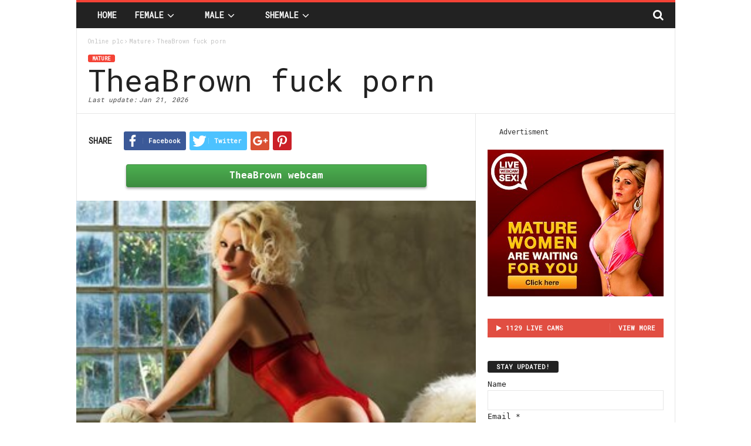

--- FILE ---
content_type: text/html; charset=UTF-8
request_url: https://online-plc.org/TheaBrown-fuck-porn
body_size: 9299
content:
<!doctype html>
<html lang=en>
<head>
<title>TheaBrown fuck porn | Online plc</title>
<meta name=viewport content="width=device-width, initial-scale=1.0">
<link rel=pingback href="https://online-plc.org/xmlrpc.php" />
<link rel="image_src" href="https://online-plc.org/wp-content/uploads/2026/th/TheaBrown/1600px_31fc29.jpg" />
<link rel="publisher" href="https://online-plc.org" />
<meta name="robots" content="follow, index, max-snippet:-1, max-video-preview:-1, max-image-preview:large"><link rel="canonical" href="https://online-plc.org/TheaBrown-fuck-porn" /><link rel="shortcut icon" href="https://online-plc.org/favicon.ico" />
<meta name="keywords" content="TheaBrown, fuck, porn" />
<meta name="description" content="TheaBrown fuck porn | Online plc. Hello I am  funny ,creative ,charismatic, playful and a warm woman... I'm waiting for you in my room!. . TheaBrown private pic... " />
<meta property="og:title" content="TheaBrown fuck porn | Online plc" />
<meta property="og:site_name" content="Online plc" /><meta property="og:image" content="https://online-plc.org/wp-content/uploads/2026/th/TheaBrown/1600px_31fc29.jpg" /><meta property="og:url" content="https://online-plc.org/TheaBrown-fuck-porn" /><meta property="og:description" content="TheaBrown fuck porn | Online plc. Hello I am  funny ,creative ,charismatic, playful and a warm woman... I'm waiting for you in my room!. . TheaBrown private pic... " /><meta property="og:updated_time" content="2026-01-21T09:15:03+00:00" /><meta property="article:section" content="Mature" /><meta property="og:type" content="article" />
<meta property="article:author" content="https://online-plc.org" />
<meta name="twitter:card" content="summary" /><meta property="twitter:description" content="TheaBrown fuck porn | Online plc. Hello I am  funny ,creative ,charismatic, playful and a warm woman... I'm waiting for you in my room!. . TheaBrown private pic... " /><meta name="twitter:image" content="https://online-plc.org/wp-content/uploads/2026/th/TheaBrown/1600px_31fc29.jpg" />
<meta name="twitter:title" content="TheaBrown fuck porn | Online plc" />
<script type='application/ld+json'>{"@context":"http:\/\/schema.org","@type":"WebSite","url":"https:\/\/online-plc.org\/","name":"Online plc","potentialAction":{"@type":"SearchAction","target":"https:\/\/online-plc.org\/search\/?s={search_term_string}","query-input":"required name=search_term_string"}}</script>
<link href="https://fonts.googleapis.com/css?family=Roboto+Mono&display=swap" rel="stylesheet"><link rel=stylesheet href="https://stackpath.bootstrapcdn.com/font-awesome/4.7.0/css/font-awesome.min.css">
<link rel=stylesheet id=td-theme-css href='/wp-content/themes/online-plcorg/theme.min.1.9.css' type='text/css' media=all />
<script src="https://code.jquery.com/jquery-3.4.1.min.js" integrity="sha256-CSXorXvZcTkaix6Yvo6HppcZGetbYMGWSFlBw8HfCJo=" crossorigin="anonymous"></script>
<script src="https://code.jquery.com/jquery-migrate-3.1.0.min.js" integrity="sha256-ycJeXbll9m7dHKeaPbXBkZH8BuP99SmPm/8q5O+SbBc="crossorigin="anonymous"></script>
<link rel=EditURI type="application/rsd+xml" title=RSD href="https://online-plc.org/xmlrpc.php?rsd" />
<link rel=wlwmanifest type="application/wlwmanifest+xml" href="https://online-plc.org/wp-includes/wlwmanifest.xml" />
<meta name=generator content="Powered by Visual Composer - drag and drop page builder for WordPress." /><script>var tdBlocksArray=[];function tdBlock(){this.id="";this.block_type=1;this.td_column_number=this.atts="";this.td_current_page=1;this.max_num_pages=this.found_posts=this.post_count=0;this.td_filter_value="";this.is_ajax_running=!1;this.ajax_pagination_infinite_stop=this.header_color=this.td_user_action=""}
(function(){var a=document.getElementsByTagName("html")[0];-1<navigator.userAgent.indexOf("MSIE 10.0")&&(a.className+=" ie10");navigator.userAgent.match(/Trident.*rv\:11\./)&&(a.className+=" ie11");/(iPad|iPhone|iPod)/g.test(navigator.userAgent)&&(a.className+=" td-md-is-ios");-1<navigator.userAgent.toLowerCase().indexOf("android")&&(a.className+=" td-md-is-android");-1!==navigator.userAgent.indexOf("Mac OS X")&&(a.className+=" td-md-is-os-x");/chrom(e|ium)/.test(navigator.userAgent.toLowerCase())&&
(a.className+=" td-md-is-chrome");-1!==navigator.userAgent.indexOf("Firefox")&&(a.className+=" td-md-is-firefox");-1!==navigator.userAgent.indexOf("Safari")&&-1===navigator.userAgent.indexOf("Chrome")&&(a.className+=" td-md-is-safari")})();var tdLocalCache={};
(function(){tdLocalCache={data:{},remove:function(a){delete tdLocalCache.data[a]},exist:function(a){return tdLocalCache.data.hasOwnProperty(a)&&null!==tdLocalCache.data[a]},get:function(a){return tdLocalCache.data[a]},set:function(a,b){tdLocalCache.remove(a);tdLocalCache.data[a]=b}}})();var td_viewport_interval_list=[{limitBottom:767,sidebarWidth:251},{limitBottom:1023,sidebarWidth:339}];
var td_animation_stack_effect = "type0";
var tds_animation_stack = true;
var td_animation_stack_specific_selectors = ".entry-thumb, img";
var td_animation_stack_general_selectors = ".td-animation-stack img, .post img";
var td_ajax_url = "https:\/\/online-plc.org\/wp-admin\/admin-ajax.php";
var td_get_template_directory_uri = "https:\/\/online-plc.org\/wp-content\/themes\/online-plcorg";
var tds_snap_menu = "smart_snap_always";
var tds_logo_on_sticky = "";
var tds_header_style = "7";
var td_please_wait = "Please wait...";
var td_email_user_pass_incorrect = "User or password incorrect!";
var td_email_user_incorrect = "Email or username incorrect!";
var td_email_incorrect = "Email incorrect!";
var tds_more_articles_on_post_enable = "show";
var tds_more_articles_on_post_time_to_wait = "";
var tds_more_articles_on_post_pages_distance_from_top = 0;
var tds_theme_color_site_wide = "#F44336";
var tds_smart_sidebar = "enabled";
var tdThemeName = "online-plcorg";
var td_magnific_popup_translation_tPrev = "Previous (Left arrow key)";
var td_magnific_popup_translation_tNext = "Next (Right arrow key)";
var td_magnific_popup_translation_tCounter = "%curr% of %total%";
var td_magnific_popup_translation_ajax_tError = "The content from %url% could not be loaded.";
var td_magnific_popup_translation_image_tError = "The image #%curr% could not be loaded.";
</script>
<style>
.td-header-border:before,.td-trending-now-title,.td_block_mega_menu .td_mega_menu_sub_cats .cur-sub-cat,.td-post-category:hover,.td-header-style-2 .td-header-sp-logo,.sf-menu ul .td-menu-item>a:hover,.sf-menu ul .sfHover>a,.sf-menu ul .current-menu-ancestor>a,.sf-menu ul .current-category-ancestor>a,.sf-menu ul .current-menu-item>a,.td-next-prev-wrap a:hover i,.page-nav .current,.td-footer-container .widget_search .wpb_button:hover,.td-scroll-up-visible,.dropcap,.td-category a,input[type="submit"]:hover,.td-post-small-box a:hover,.td-404-sub-sub-title a:hover,.td-rating-bar-wrap div,.td_top_authors .td-active .td-author-post-count,.td_top_authors .td-active .td-author-comments-count,.td_smart_list_3 .td-sml3-top-controls i:hover,.td_smart_list_3 .td-sml3-bottom-controls i:hover,.td-mobile-close a,.td-read-more a:hover,.td-login-wrap .btn,.td_display_err,.td-header-style-6 .td-top-menu-full,.bbp_widget_login .button:hover,.header-search-wrap .td-drop-down-search .btn:hover,.td-post-text-content .more-link-wrap:hover a,.td-grid-style-3 .td-big-grid-post .td-module-thumb a:last-child:before,.td-grid-style-4 .td-big-grid-post .td-module-thumb a:last-child:before,.td-grid-style-5 .td-big-grid-post .td-module-thumb:after,.td-sub-footer-container{background-color: #F44336}
@media (max-width:767px){.category .td-category a.td-current-sub-category{background-color: #F44336!important}.entry-crumbs{margin-top:1em}.td-btn-caption{margin:1em 10%}.td-btn-bottom{margin-top:1em !important}.td-modal-image-2{margin:1.1em 1.1em 0 0!important}}
.ui-slider .ui-slider-handle,.vc_btn-black:hover,.wpb_btn-black:hover,.item-list-tabs .feed:hover a{background-color: #F44336!important}
.top-header-menu a:hover,.top-header-menu .menu-item-has-children li a:hover,.td_module_wrap:hover .entry-title a,.td_mod_mega_menu:hover .entry-title a,.footer-email-wrap a,.widget a:hover,.td-category-pulldown-filter a.td-pulldown-category-filter-link:hover,.td-load-more-wrap a:hover,.td-post-next-prev-content a:hover,.td-author-name a:hover,.td-author-url a:hover,.td_mod_related_posts:hover .entry-title a,.td-search-query,.top-header-menu .current-menu-item>a,.top-header-menu .current-menu-ancestor>a,.header-search-wrap .td-drop-down-search .result-msg a:hover,.td_top_authors .td-active .td-authors-name a,.td-mobile-content li a:hover,.post blockquote p,.td-post-content blockquote p,.page blockquote p,.comment-list cite a:hover,.comment-list cite:hover,.comment-list .comment-reply-link:hover,a,.white-menu #td-header-menu .sf-menu>li>a:hover,.white-menu #td-header-menu .sf-menu>.current-menu-ancestor>a,.white-menu #td-header-menu .sf-menu>.current-menu-item>a,.td-stack-classic-blog .td-post-text-content .more-link-wrap:hover a,.td_quote_on_blocks,.widget_display_replies .bbp-author-name,.widget_display_topics .bbp-author-name,.td-category-siblings .td-subcat-dropdown a.td-current-sub-category,.td-category-siblings .td-subcat-dropdown a:hover,.td-pulldown-filter-display-option:hover,.td-pulldown-filter-display-option .td-pulldown-filter-link:hover,.td_normal_slide .td-wrapper-pulldown-filter .td-pulldown-filter-list a:hover,.td_block_13 .td-pulldown-filter-list a:hover,.td-header-sp-top-menu .top-header-menu>li>a:hover{color:#F44336}
.td-stack-classic-blog .td-post-text-content .more-link-wrap:hover a{outline-color: #F44336}      
.td-mega-menu .wpb_content_element li a:hover,.td_login_tab_focus{color:#F44336!important}    
.td-next-prev-wrap a:hover i,.page-nav .current,.widget_tag_cloud a:hover,.post .td_quote_box,.page .td_quote_box,.td-login-panel-title{border-color:#F44336} 
.item-list-tabs .feed:hover{border-color: #F44336!important}
.td-list-zoom,.td-post-zoom{position:absolute;color:#fff}.td-header-sp-top-menu .td-icon-logout,.td-header-sp-top-menu .td_data_time,.td-header-sp-top-menu .top-header-menu .menu-item .td_user_logd_in,.td-header-sp-top-menu .top-header-menu>li>a,.td-header-sp-top-widget .td-social-icon-wrap i,.td-sub-footer-container,.td-sub-footer-container a,.td-sub-footer-container li a:before{color:#fff}.td-header-sp-top-widget .td-social-icon-wrap i:hover{color:#f09}.td-sub-footer-container:after,.td-sub-footer-container:before{background-color:transparent}.td-post-category-zoom{font-size:1.1em;padding:.6em}.td-post-zoom{top:0;right:0;margin:0;border-radius:3px;font-weight:700;padding:0 .2em;background-color:rgba(0,0,0,.8)}.td-list-zoom{text-align:center;bottom:5px;width:100%;text-shadow:1px 1px 4px rgba(0,0,0,.8)}.td-list-zoom>a{color:#fff;font-size:1.2em}.td-block-span6-ll{padding-left:0}.td_module_1-ll{padding-bottom:0}.td-icon-mobile:before,.td-icon-search:before{font:normal normal normal 1em/1 FontAwesome}.td-icon-search:before{content:'\f002'}.td-icon-mobile:before{content:'\f0c9'}
.td-adv{color:#333;font-size:.9em}.td-mw{float:left !important;padding:0 16px}.td-list-zoom2{bottom:1em}.td-list-zoom2:hover,.td-excerpt{color:#F44336}
.td-scroll-up{color:#fff;text-align:center;line-height:3.5em}.td-mobile-h-logo{margin:auto;bottom:0;top:0;left:0;right:0;position:absolute;font-size:1.1em;max-height:1.1em!important;display:block;text-align:center;font-weight:700;color:#fff;line-height:1em;text-transform:uppercase;max-width:100%;width:60%}.td-mega-row{height:auto!important}img.entry-thumb-header{max-height:120px}.td_social_type{border-radius:0}input[type=button]{margin:1em 0 0 0}
.td-btn-caption{transition-duration:.4s;background-color:#4CAF50;color:#fff;padding:.5em;text-align:center;margin:auto 10%;display:inline-block;font-size:1.2em;min-width:80%;border:1px solid #3d8c40;border-radius:3px;font-weight:700;box-shadow:0 .1em .2em 0 rgba(0,0,0,.2),0 .2em .3em 0 rgba(0,0,0,.19);background:linear-gradient(#4CAF50,#3d8c40)}.td-btn-caption:hover{background:linear-gradient(#3d8c40,#4CAF50)}.main-v-caption,.td-align-center{text-align:center}.breadcrumblist{padding:0 .3em}h1.entry-title{margin:6px 0;letter-spacing:normal;font-size:4em}.td-ss-main-content{padding-top:0}.td-post-sharing-top{border:0;padding-bottom:1em}video{width:100%;height:auto;max-width:100%}.main-v-caption{font-style:normal;font-size:1.3em;color:#000;margin:.6em 0 1em}.wp-caption-margin{margin-top:1.8em}.td-modal-image-2{display:inline-block;margin-bottom:0}blockquote{margin:.5em 1em 0}blockquote p{font-size:1em;line-height:1em}.td-mb-1{margin-bottom:1em}.td-tags-span{background-color:#a5a5a5!important}.td-related-left{border-radius:3px!important}.entry-thumb2{min-height:120px!important}.td-category{margin-top:1em}.td-modal-image-2{margin:0 33px 0 0}.td-modal-image-full{margin:0!important}</style>
<noscript><style>.wpb_animate_when_almost_visible{opacity:1}</style></noscript>
</head>



<body class="home page page-template page-template-page-pagebuilder-latest page-template-page-pagebuilder-latest-php homepage wpb-js-composer vc_responsive td-animation-stack-type0" itemscope=itemscope itemtype="http://schema.org/WebPage"><div id=td-outer-wrap><div class=td-scroll-up><i class="fa fa-chevron-up fa-2x"></i></div><nav><div class="td-transition-content-and-menu td-mobile-nav-wrap"><div id=td-mobile-nav><div class=td-mobile-close><a href="#">CLOSE</a><div class=td-nav-triangle></div></div><div class=td-mobile-content><div class=menu-header-menu-container><ul id=menu-header-menu><li class="menu-item-0"><a href="/female/" title="Female">Female</a><ul class=sub-menu><li class="menu-item-0"><a href="/girl/" title="Girl">Girl</a></li>
<li class="menu-item-0"><a href="/lesbian/" title="Lesbian">Lesbian</a></li>
<li class="menu-item-0"><a href="/mature/" title="Mature">Mature</a></li>
<li class="menu-item-0"><a href="/fetish/" title="Fetish">Fetish</a></li>
<li class="menu-item-0"><a href="/couple/" title="Couple">Couple</a></li>
<li class="menu-item-0"><a href="/dating/" title="Dating">Dating</a></li>
</ul><li class="menu-item-0"><a href="/male/" title="Male">Male</a><ul class=sub-menu><li class="menu-item-0"><a href="/boy/" title="Boy">Boy</a></li>
<li class="menu-item-0"><a href="/gay/" title="Gay">Gay</a></li>
<li class="menu-item-0"><a href="/couple/" title="Couple">Couple</a></li>
</ul><li class="menu-item-0"><a href="/shemale/" title="Shemale">Shemale</a></ul></div></div></div></div></nav><div class="td-transition-content-and-menu td-content-wrap"><div class="td-header-wrap td-header-container td-header-style-7"><div class=td-header-menu-wrap><div class="td-header-row td-header-border td-header-main-menu"><div id=td-header-menu role=navigation itemscope=itemscope itemtype="http://schema.org/SiteNavigationElement"><div id=td-top-mobile-toggle><a href="#"><i class="td-icon-font td-icon-mobile"></i></a></div><div class=td-main-menu-logo><a itemprop=url href="https://online-plc.org" title="Online plc"><span class=td-mobile-h-logo>online-plc.org</span></a><meta itemprop=name content="Online plc"></div><div class=menu-header-menu-container><ul id=menu-header-menu-1 class=sf-menu><li class="menu-item page_item current_page_item menu-item-first td-menu-item td-normal-menu"><a href="https://online-plc.org" title="Online plc">Home</a></li><li class="menu-item menu-item-type-taxonomy menu-item-object-category td-menu-item td-mega-menu menu-item-123"><a href="/female/" title="Female">Female<i class="fa fa-angle-down fa-lg fa-fw"></i></a><ul class=sub-menu><li class=menu-item-0><div class=td-container-border><div class=td-mega-grid><script>var block_td_uid_310028_female=new tdBlock();block_td_uid_310028_female.id="td_uid_310028_female";block_td_uid_310028_female.atts='{"limit":"5","ajax_pagination":"next_prev","class":"td_uid_310028_female td_uid_310028_female_rand", "td_category":"female"}';block_td_uid_310028_female.block_type="td_block_mega_menu";tdBlocksArray.push(block_td_uid_310028_female);</script><div class="td_block_wrap td_block_mega_menu td_uid_310028_female td_uid_310028_female_rand  td_with_ajax_pagination td-pb-border-top"><div id=td_uid_310028_female class=td_block_inner><div class=td-mega-row><div class=td-mega-span>
<div class="td_module_mega_menu td_mod_mega_menu"><div class=td-module-image><div class=td-module-thumb><a href="/EricaBliss-amateur-amateur" rel=bookmark title="EricaBliss amateur amateur"><img width=160 height=120 itemprop=image class="entry-thumb entry-thumb-header" src="https://online-plc.org/wp-content/uploads/2026/er/EricaBliss/160px_2de668.jpg" alt="EricaBliss amateur amateur" /></a></div><span class=td-post-category>Online</span></div><div class=item-details><h3 itemprop=name class="entry-title td-module-title"><a itemprop=url href="https://online-plc.org/EricaBliss-amateur-amateur" rel=bookmark title="EricaBliss amateur amateur">EricaBliss</a></h3></div></div></div><div class=td-mega-span>
<div class="td_module_mega_menu td_mod_mega_menu"><div class=td-module-image><div class=td-module-thumb><a href="/KayaBelle-livejasmine-naked" rel=bookmark title="KayaBelle livejasmine naked"><img width=160 height=120 itemprop=image class="entry-thumb entry-thumb-header" src="https://online-plc.org/wp-content/uploads/2026/ka/KayaBelle/160px_795cc6.jpg" alt="KayaBelle livejasmine naked" /></a></div><span class=td-post-category>Online</span></div><div class=item-details><h3 itemprop=name class="entry-title td-module-title"><a itemprop=url href="https://online-plc.org/KayaBelle-livejasmine-naked" rel=bookmark title="KayaBelle livejasmine naked">KayaBelle</a></h3></div></div></div><div class=td-mega-span>
<div class="td_module_mega_menu td_mod_mega_menu"><div class=td-module-image><div class=td-module-thumb><a href="/BettyBridges-livejasmine-fuck" rel=bookmark title="BettyBridges livejasmine fuck"><img width=160 height=120 itemprop=image class="entry-thumb entry-thumb-header" src="https://online-plc.org/wp-content/uploads/2026/be/BettyBridges/160px_1b14f2.jpg" alt="BettyBridges livejasmine fuck" /></a></div><span class=td-post-category>Online</span></div><div class=item-details><h3 itemprop=name class="entry-title td-module-title"><a itemprop=url href="https://online-plc.org/BettyBridges-livejasmine-fuck" rel=bookmark title="BettyBridges livejasmine fuck">BettyBridges</a></h3></div></div></div><div class=td-mega-span>
<div class="td_module_mega_menu td_mod_mega_menu"><div class=td-module-image><div class=td-module-thumb><a href="/AvaReece-naked-online" rel=bookmark title="AvaReece naked online"><img width=160 height=120 itemprop=image class="entry-thumb entry-thumb-header" src="https://online-plc.org/wp-content/uploads/2026/av/AvaReece/160px_b27f6a.jpg" alt="AvaReece naked online" /></a></div><span class=td-post-category>Online</span></div><div class=item-details><h3 itemprop=name class="entry-title td-module-title"><a itemprop=url href="https://online-plc.org/AvaReece-naked-online" rel=bookmark title="AvaReece naked online">AvaReece</a></h3></div></div></div><div class=td-mega-span>
<div class="td_module_mega_menu td_mod_mega_menu"><div class=td-module-image><div class=td-module-thumb><a href="/MilenaJaye-live-pussy" rel=bookmark title="MilenaJaye live pussy"><img width=160 height=120 itemprop=image class="entry-thumb entry-thumb-header" src="https://online-plc.org/wp-content/uploads/2026/mi/MilenaJaye/160px_afd3ef.jpg" alt="MilenaJaye live pussy" /></a></div><span class=td-post-category>Online</span></div><div class=item-details><h3 itemprop=name class="entry-title td-module-title"><a itemprop=url href="https://online-plc.org/MilenaJaye-live-pussy" rel=bookmark title="MilenaJaye live pussy">MilenaJaye</a></h3></div></div></div></div></div><div class=td_mega_menu_sub_cats><div class=block-mega-child-cats><a class="cur-sub-cat mega-menu-sub-cat-td_uid_310028_female" id=td_uid_310028_female_all data-td_block_id=td_uid_310028_female data-td_filter_value="female" href="/female/" title="Female">All</a><a class=mega-menu-sub-cat-td_uid_310028_female id=td_uid_310028_female_girl data-td_block_id=td_uid_310028_female data-td_filter_value=girl href="/girl/">Girl</a><a class=mega-menu-sub-cat-td_uid_310028_female id=td_uid_310028_female_lesbian data-td_block_id=td_uid_310028_female data-td_filter_value=lesbian href="/lesbian/">Lesbian</a><a class=mega-menu-sub-cat-td_uid_310028_female id=td_uid_310028_female_mature data-td_block_id=td_uid_310028_female data-td_filter_value=mature href="/mature/">Mature</a><a class=mega-menu-sub-cat-td_uid_310028_female id=td_uid_310028_female_fetish data-td_block_id=td_uid_310028_female data-td_filter_value=fetish href="/fetish/">Fetish</a><a class=mega-menu-sub-cat-td_uid_310028_female id=td_uid_310028_female_couple data-td_block_id=td_uid_310028_female data-td_filter_value=couple href="/couple/">Couple</a><a class=mega-menu-sub-cat-td_uid_310028_female id=td_uid_310028_female_dating data-td_block_id=td_uid_310028_female data-td_filter_value=dating href="/dating/">Dating</a></div></div><div class=td-next-prev-wrap><a href="#" class="td-ajax-prev-page ajax-page-disabled" id=prev-page-td_uid_310028_female data-td_block_id=td_uid_310028_female><i class="fa fa-chevron-left"></i></a><a href="#" class=td-ajax-next-page id=next-page-td_uid_310028_female data-td_block_id=td_uid_310028_female><i class="fa fa-chevron-right"></i></a></div><div class=clearfix></div></div></div></div></li></ul></li><li class="menu-item menu-item-type-taxonomy menu-item-object-category td-menu-item td-mega-menu menu-item-123"><a href="/male/" title="Male">Male<i class="fa fa-angle-down fa-lg fa-fw"></i></a><ul class=sub-menu><li class=menu-item-0><div class=td-container-border><div class=td-mega-grid><script>var block_td_uid_310028_male=new tdBlock();block_td_uid_310028_male.id="td_uid_310028_male";block_td_uid_310028_male.atts='{"limit":"5","ajax_pagination":"next_prev","class":"td_uid_310028_male td_uid_310028_male_rand", "td_category":"male"}';block_td_uid_310028_male.block_type="td_block_mega_menu";tdBlocksArray.push(block_td_uid_310028_male);</script><div class="td_block_wrap td_block_mega_menu td_uid_310028_male td_uid_310028_male_rand  td_with_ajax_pagination td-pb-border-top"><div id=td_uid_310028_male class=td_block_inner><div class=td-mega-row></div></div><div class=td_mega_menu_sub_cats><div class=block-mega-child-cats><a class="cur-sub-cat mega-menu-sub-cat-td_uid_310028_male" id=td_uid_310028_male_all data-td_block_id=td_uid_310028_male data-td_filter_value="male" href="/male/" title="Male">All</a><a class=mega-menu-sub-cat-td_uid_310028_male id=td_uid_310028_male_boy data-td_block_id=td_uid_310028_male data-td_filter_value=boy href="/boy/">Boy</a><a class=mega-menu-sub-cat-td_uid_310028_male id=td_uid_310028_male_gay data-td_block_id=td_uid_310028_male data-td_filter_value=gay href="/gay/">Gay</a><a class=mega-menu-sub-cat-td_uid_310028_male id=td_uid_310028_male_couple data-td_block_id=td_uid_310028_male data-td_filter_value=couple href="/couple/">Couple</a></div></div><div class=clearfix></div></div></div></div></li></ul></li><li class="menu-item menu-item-type-taxonomy menu-item-object-category td-menu-item td-mega-menu menu-item-123"><a href="/shemale/" title="Shemale">Shemale<i class="fa fa-angle-down fa-lg fa-fw"></i></a><ul class=sub-menu><li class=menu-item-0><div class=td-container-border><div class=td-mega-grid><script>var block_td_uid_310028_shemale=new tdBlock();block_td_uid_310028_shemale.id="td_uid_310028_shemale";block_td_uid_310028_shemale.atts='{"limit":"5","ajax_pagination":"next_prev","class":"td_uid_310028_shemale td_uid_310028_shemale_rand", "td_category":"shemale"}';block_td_uid_310028_shemale.block_type="td_block_mega_menu";tdBlocksArray.push(block_td_uid_310028_shemale);</script><div class="td_block_wrap td_block_mega_menu td_uid_310028_shemale td_uid_310028_shemale_rand  td_with_ajax_pagination td-pb-border-top"><div id=td_uid_310028_shemale class=td_block_inner><div class=td-mega-row><div class=td-mega-span>
<div class="td_module_mega_menu td_mod_mega_menu"><div class=td-module-image><div class=td-module-thumb><a href="/SummerFerragamo-anal-anal" rel=bookmark title="SummerFerragamo anal anal"><img width=160 height=120 itemprop=image class="entry-thumb entry-thumb-header" src="https://online-plc.org/wp-content/uploads/2026/su/SummerFerragamo/160px_7b4a7b.jpg" alt="SummerFerragamo anal anal" /></a></div><span class=td-post-category>Online</span></div><div class=item-details><h3 itemprop=name class="entry-title td-module-title"><a itemprop=url href="https://online-plc.org/SummerFerragamo-anal-anal" rel=bookmark title="SummerFerragamo anal anal">SummerFerragamo</a></h3></div></div></div><div class=td-mega-span>
<div class="td_module_mega_menu td_mod_mega_menu"><div class=td-module-image><div class=td-module-thumb><a href="/ReignMatteo-ass-sex" rel=bookmark title="ReignMatteo ass sex"><img width=160 height=120 itemprop=image class="entry-thumb entry-thumb-header" src="https://online-plc.org/wp-content/uploads/2026/re/ReignMatteo/160px_736f40.jpg" alt="ReignMatteo ass sex" /></a></div><span class=td-post-category>Online</span></div><div class=item-details><h3 itemprop=name class="entry-title td-module-title"><a itemprop=url href="https://online-plc.org/ReignMatteo-ass-sex" rel=bookmark title="ReignMatteo ass sex">ReignMatteo</a></h3></div></div></div><div class=td-mega-span>
<div class="td_module_mega_menu td_mod_mega_menu"><div class=td-module-image><div class=td-module-thumb><a href="/NamiWintor-naked-videos" rel=bookmark title="NamiWintor naked videos"><img width=160 height=120 itemprop=image class="entry-thumb entry-thumb-header" src="https://online-plc.org/wp-content/uploads/2026/na/NamiWintor/160px_8d1f15.jpg" alt="NamiWintor naked videos" /></a></div><span class=td-post-category>Online</span></div><div class=item-details><h3 itemprop=name class="entry-title td-module-title"><a itemprop=url href="https://online-plc.org/NamiWintor-naked-videos" rel=bookmark title="NamiWintor naked videos">NamiWintor</a></h3></div></div></div><div class=td-mega-span>
<div class="td_module_mega_menu td_mod_mega_menu"><div class=td-module-image><div class=td-module-thumb><a href="/KatLily-livejasmine-real" rel=bookmark title="KatLily livejasmine real"><img width=160 height=120 itemprop=image class="entry-thumb entry-thumb-header" src="https://online-plc.org/wp-content/uploads/2026/ka/KatLily/160px_6bcc89.jpg" alt="KatLily livejasmine real" /></a></div><span class=td-post-category>Online</span></div><div class=item-details><h3 itemprop=name class="entry-title td-module-title"><a itemprop=url href="https://online-plc.org/KatLily-livejasmine-real" rel=bookmark title="KatLily livejasmine real">KatLily</a></h3></div></div></div><div class=td-mega-span>
<div class="td_module_mega_menu td_mod_mega_menu"><div class=td-module-image><div class=td-module-thumb><a href="/ShiiraMizuki-livejasmin.com-pictures" rel=bookmark title="ShiiraMizuki livejasmin.com pictures"><img width=160 height=120 itemprop=image class="entry-thumb entry-thumb-header" src="https://online-plc.org/wp-content/uploads/2026/sh/ShiiraMizuki/160px_e38aac.jpg" alt="ShiiraMizuki livejasmin.com pictures" /></a></div><span class=td-post-category>Private chat</span></div><div class=item-details><h3 itemprop=name class="entry-title td-module-title"><a itemprop=url href="https://online-plc.org/ShiiraMizuki-livejasmin.com-pictures" rel=bookmark title="ShiiraMizuki livejasmin.com pictures">ShiiraMizuki</a></h3></div></div></div></div></div><div class=td-next-prev-wrap><a href="#" class="td-ajax-prev-page ajax-page-disabled" id=prev-page-td_uid_310028_shemale data-td_block_id=td_uid_310028_shemale><i class="fa fa-chevron-left"></i></a><a href="#" class=td-ajax-next-page id=next-page-td_uid_310028_shemale data-td_block_id=td_uid_310028_shemale><i class="fa fa-chevron-right"></i></a></div><div class=clearfix></div></div></div></div></li></ul></li></ul></div></div><div class=td-search-wrapper><div id=td-top-search><div class=header-search-wrap><div class="dropdown header-search"><a id=td-header-search-button href="#" role=button class="dropdown-toggle " data-toggle=dropdown><i class="td-icon-search"></i></a></div></div></div></div><div class=header-search-wrap><div class="dropdown header-search"><div class=td-drop-down-search aria-labelledby=td-header-search-button><form role=search method=get class=td-search-form action="/search/"><div class=td-head-form-search-wrap><input class=needsclick id=td-header-search type=text placeholder=Search name=s autocomplete=off /><input class="wpb_button wpb_btn-inverse btn" type=submit id=td-header-search-top value=Search /></div></form><div id=td-aj-search></div></div></div></div></div></div></div><div class=td-container><div class=td-container-border><div class="vc_row wpb_row td-pb-row"><div class="wpb_column vc_column_container td-pb-span12"><div class=wpb_wrapper></div></div>

<div class="td_block_wrap td_block_2"><div class="td-pb-padding-side"><div class=entry-crumbs itemscope itemtype="http://schema.org/BreadcrumbList"><span itemprop="itemListElement" itemscope itemtype="http://schema.org/ListItem"><a class=entry-crumb itemprop="item" href="https://online-plc.org" title="Online plc"><span itemprop="name">Online plc</span></a><meta itemprop="position" content="1" /></span><i class="fa fa-angle-right breadcrumblist"></i><span itemprop="itemListElement" itemscope itemtype="http://schema.org/ListItem"><a class=entry-crumb itemprop="item" href="/mature/" title="Mature"><span itemprop="name">Mature</span></a><meta itemprop="position" content="2" /></span><i class="fa fa-angle-right breadcrumblist"></i><span itemprop="itemListElement" itemscope itemtype="http://schema.org/ListItem"><span class=entry-crumb itemprop="item"><span itemprop="name">TheaBrown fuck porn</span></span><meta itemprop="position" content="3" /></span></div><ul class=td-category><li class=entry-category><a href="/mature/" title="Mature">Mature</a></li></ul><header><h1 class=entry-title>TheaBrown fuck porn</h1><div class=meta-info><div class=td-post-author-name>Last update: </div><div class=td-post-date><time itemprop=dateCreated class="entry-date updated td-module-date" datetime="2026-01-21T09:15:03+00:00">Jan 21, 2026</time></div></div></header></div></div></div></div></div><div class="td-container td-pb-article-list"><div class=td-container-border><div class=td-pb-row><div class="td-pb-span8 td-main-content" role=main><div class=td-ss-main-content><article>

<!--share-buttons--><div class="td-post-sharing td-post-sharing-top td-pb-padding-side"><span class=td-post-share-title>SHARE</span><div class="td-default-sharing"><a class="td-social-sharing-buttons td-social-facebook" href="https://www.facebook.com/sharer.php?u=https%3A%2F%2Fonline-plc.org%2FTheaBrown-fuck-porn" onclick="window.open(this.href, 'Facebook','left=50,top=50,width=600,height=350,toolbar=0');return false" title="Share on Facebook" rel=nofollow><div class="td-sp td-sp-facebook"></div><div class=td-social-but-text>Facebook</div></a><a class="td-social-sharing-buttons td-social-twitter" href="https://twitter.com/intent/tweet?text=TheaBrown+fuck+porn+%7C+Online+plc&url=https%3A%2F%2Fonline-plc.org%2FTheaBrown-fuck-porn" target=_blank title="Share on Twitter" rel=nofollow><div class="td-sp td-sp-twitter"></div><div class=td-social-but-text>Twitter</div></a><a class="td-social-sharing-buttons td-social-google" href="https://plus.google.com/share?url=https%3A%2F%2Fonline-plc.org%2FTheaBrown-fuck-porn" onclick="window.open(this.href, 'Google plus','left=50,top=50,width=600,height=350,toolbar=0');return false" title="Share on Googleplus" rel=nofollow><div class="td-sp td-sp-googleplus"></div></a><a class="td-social-sharing-buttons td-social-pinterest" href="https://pinterest.com/pin/create/button/?url=https%3A%2F%2Fonline-plc.org%2FTheaBrown-fuck-porn&amp;media=https%3A%2F%2Fonline-plc.org%2Fwp-content%2Fuploads%2F2026%2Fth%2FTheaBrown%2F1600px_31fc29.jpg" onclick="window.open(this.href, 'Pinterest','left=50,top=50,width=600,height=350,toolbar=0');return false" title="Share on Pinterest" rel=nofollow><div class="td-sp td-sp-pinterest"></div></a></div></div><div class="td-pb-padding-side"><a href="/chat/TheaBrown/?utm_medium=linkcode&utm_source=online-plc.org" title="TheaBrown webcam" class="td-btn-caption" rel=nofollow target=_blank> TheaBrown webcam</a><figure id=attachment_209016 class="wp-caption aligncenter wp-caption-margin"><a href="https://online-plc.org/wp-content/uploads/2026/th/TheaBrown/1600px_31fc29.jpg" title="TheaBrown fuck porn" class="td-modal-image-full"><img class="td-modal-image td-post-image-full wp-image-25 size-full" src="https://online-plc.org/wp-content/uploads/2026/th/TheaBrown/320px_31fc29.jpg" alt="TheaBrown fuck porn" width=320 height=240 /></a><figcaption class="wp-caption-text td-align-center">TheaBrown fuck porn. </figcaption></figure><div class="td-align-center"><blockquote><p>Hello I am  funny ,creative ,charismatic, playful and a warm woman... I'm waiting for you in my room!</p></blockquote></div><a href="/chat/TheaBrown/?utm_medium=linkcode&utm_source=online-plc.org" title="TheaBrown webcam" class="td-btn-caption td-btn-bottom" rel=nofollow target=_blank> TheaBrown webcam</a></div><footer><div class="td-post-source-tags td-pb-padding-side"><ul class="td-tags td-post-small-box clearfix"><li><span>TAGS:</span></li><li><span class="td-tags-span">Long nails</span></li><li><span class="td-tags-span">Shaved</span></li><li><span class="td-tags-span">Close up</span></li><li><span class="td-tags-span">Dancing</span></li><li><span class="td-tags-span">Roleplay</span></li><li><span class="td-tags-span">Striptease</span></li></ul></div><div class="td-block-row td-post-next-prev"><div class="td-block-span6 td-post-prev-post"><div class=td-post-next-prev-content><span>Previous model</span><a href="/DorothyLake-naked-sex" title="DorothyLake naked sex"><img src="https://online-plc.org/wp-content/uploads/2026/do/DorothyLake/160px_7795c8.jpg" alt="DorothyLake naked sex" width=160 height=120 /><i class="fa fa-long-arrow-left"></i> DorothyLake</a></div></div><div class=td-next-prev-separator></div><div class="td-block-span6 td-post-next-post"><div class=td-post-next-prev-content><span>Next model</span><a href="/StellaBerlad-adult-recorded" title="StellaBerlad adult recorded"><img src="https://online-plc.org/wp-content/uploads/2026/st/StellaBerlad/160px_8a5a78.jpg" alt="StellaBerlad adult recorded" width=160 height=120 />StellaBerlad <i class="fa fa-long-arrow-right"></i></a></div></div></div><meta itemprop=author content="Online plc"><meta itemprop=datePublished content="2026-01-21T09:15:03+00:00"><meta itemprop="headline" content="TheaBrown fuck porn | Online plc"><meta itemprop=image content="https://online-plc.org/wp-content/uploads/2026/th/TheaBrown/1600px_31fc29.jpg"></footer>
<script>var block_td_uid_310028_related=new tdBlock();block_td_uid_310028_related.id="td_uid_310028_related";block_td_uid_310028_related.atts='{"sort":"related","limit":"3","custom_title":"MORE MODELS","td_filter_default_txt":"All","ajax_pagination":"next_prev","class":"td_block_id_td_uid_310028_related td_uid_310028_related_rand","td_category":"mature"}';block_td_uid_310028_related.block_type="td_block_related_posts";tdBlocksArray.push(block_td_uid_310028_related);</script><div class="td_block_wrap td_block_related_posts td_uid_310028_related td_uid_310028_related_rand td_with_ajax_pagination td-pb-border-top"><h4 class=td-related-title><span class=td-related-left>MORE MODELS</span></h4><div id=td_uid_310028_related class=td_block_inner><div class=td-related-row><div class=td-related-span4><div class="td_module_related_posts td-animation-stack td_mod_related_posts"><div class=td-module-image><div class=td-module-thumb><a href="/ShannonBarrber-sex-private" rel=bookmark title="ShannonBarrber sex private"><img width=160 height=120 itemprop=image class="entry-thumb entry-thumb2" src="https://online-plc.org/wp-content/uploads/2026/sh/ShannonBarrber/160px_6f3dec.jpg" alt="ShannonBarrber sex private" /></a></div><span class="td-post-category td-post-category-zoom">Online</span></div><div class=item-details><h3 itemprop=name class="entry-title td-module-title"><a itemprop=url href="/ShannonBarrber-sex-private" rel=bookmark title="ShannonBarrber sex private">ShannonBarrber</a></h3></div></div></div><div class=td-related-span4><div class="td_module_related_posts td-animation-stack td_mod_related_posts"><div class=td-module-image><div class=td-module-thumb><a href="/AmandaSensy-shows-nude" rel=bookmark title="AmandaSensy shows nude"><img width=160 height=120 itemprop=image class="entry-thumb entry-thumb2" src="https://online-plc.org/wp-content/uploads/2026/am/AmandaSensy/160px_f21cde.jpg" alt="AmandaSensy shows nude" /></a></div><span class="td-post-category td-post-category-zoom">Online</span></div><div class=item-details><h3 itemprop=name class="entry-title td-module-title"><a itemprop=url href="/AmandaSensy-shows-nude" rel=bookmark title="AmandaSensy shows nude">AmandaSensy</a></h3></div></div></div><div class=td-related-span4><div class="td_module_related_posts td-animation-stack td_mod_related_posts"><div class=td-module-image><div class=td-module-thumb><a href="/DariaKoul-jasminlive-amateur" rel=bookmark title="DariaKoul jasminlive amateur"><img width=160 height=120 itemprop=image class="entry-thumb entry-thumb2" src="https://online-plc.org/wp-content/uploads/2026/da/DariaKoul/160px_b6f008.jpg" alt="DariaKoul jasminlive amateur" /></a></div><span class="td-post-category td-post-category-zoom">Online</span></div><div class=item-details><h3 itemprop=name class="entry-title td-module-title"><a itemprop=url href="/DariaKoul-jasminlive-amateur" rel=bookmark title="DariaKoul jasminlive amateur">DariaKoul</a></h3></div></div></div></div></div><div class=td-next-prev-wrap><a href="#" class="td-ajax-prev-page ajax-page-disabled" id=prev-page-td_uid_310028_related data-td_block_id=td_uid_310028_related><i class="fa fa-chevron-left"></i></a><a href="#" class=td-ajax-next-page id=next-page-td_uid_310028_related data-td_block_id=td_uid_310028_related><i class="fa fa-chevron-right"></i></a></div></div></article></div></div><div class="td-pb-span4 td-main-sidebar" role=complementary><div class=td-ss-main-sidebar><div class="td_block_wrap td_block_1 td_block_widget"><div class=td_block_inner><div class=td-block-span12><span class="block-title td-adv">Advertisment</span><div class="td_module_4 td_module_wrap td-animation-stack"><div class=td-module-image><div class=td-module-thumb><a href="/chat/category/mature/?utm_medium=banner&utm_source=online-plc.org" rel="nofollow" title="s1_mature_sarah" target="_blank"><img width=320 height=250 class=entry-thumb src="/banner/300250/s1_mature.jpg" alt="s1_mature_sarah" /></a></div></div></div></div><div class="td_block_wrap td_block_social_counter td_block_widget"><div class="td_social_type td-pb-margin-side td_social_youtube"><a href="/wp_multiviewer/" rel="nofollow" title="View more"><span class="td_social_button td-mw"><i class="fa fa-play"></i> 1129 Live cams</span><span class=td_social_button>View more</span></a></div></div></div></div><aside class="widget widget_categories"><div class="block-title"><span>STAY UPDATED!</span></div><div><form action="/subscribe/" method=post><div>Name</div><input name="es_txt_name" type="text"><div>Email *</div><input name="es_txt_email" type=email><input name="es_txt_button" value="Subscribe" type="button" onclick=submit()></form></div><div class=block-title><span>CATEGORIES</span></div><ul><li class="cat-item"><a href="/female/" title="Female">Female</a><ul class=children><li class="cat-item"><a href="/girl/" title="Girl">Girl</a></li><li class="cat-item"><a href="/lesbian/" title="Lesbian">Lesbian</a></li><li class="cat-item"><a href="/mature/" title="Mature">Mature</a></li><li class="cat-item"><a href="/fetish/" title="Fetish">Fetish</a></li><li class="cat-item"><a href="/couple/" title="Couple">Couple</a></li><li class="cat-item"><a href="/dating/" title="Dating">Dating</a></li></ul><li class="cat-item"><a href="/male/" title="Male">Male</a><ul class=children><li class="cat-item"><a href="/boy/" title="Boy">Boy</a></li><li class="cat-item"><a href="/gay/" title="Gay">Gay</a></li><li class="cat-item"><a href="/couple/" title="Couple">Couple</a></li></ul><li class="cat-item"><a href="/shemale/" title="Shemale">Shemale</a></ul></aside></div></div></div></div></div>
<div class="td-sub-footer-container td-container td-container-border"><div class=td-pb-row><footer><div class="td-pb-span4 td-sub-footer-copy"><div class=td-pb-padding-side>&copy; Copyright Online plc - 2026 </div></div><div class="td-pb-span8 td-sub-footer-menu"><div class=td-pb-padding-side><div class=menu-footer-menu-container><a href="/contact/" title="Contact us">Contact us</a></div></div></div></footer></div></div></div>
    </div>
	<script type='text/javascript' src='/wp-content/themes/online-plcorg/js/theme.min.js'></script>
	
	<script type="text/javascript" src="/chat/promo/" data-performerId="TheaBrown"></script><script defer src="https://static.cloudflareinsights.com/beacon.min.js/vcd15cbe7772f49c399c6a5babf22c1241717689176015" integrity="sha512-ZpsOmlRQV6y907TI0dKBHq9Md29nnaEIPlkf84rnaERnq6zvWvPUqr2ft8M1aS28oN72PdrCzSjY4U6VaAw1EQ==" data-cf-beacon='{"version":"2024.11.0","token":"c7242f79d91f447981ed2a32ed1c5512","r":1,"server_timing":{"name":{"cfCacheStatus":true,"cfEdge":true,"cfExtPri":true,"cfL4":true,"cfOrigin":true,"cfSpeedBrain":true},"location_startswith":null}}' crossorigin="anonymous"></script>
</body>
</html>